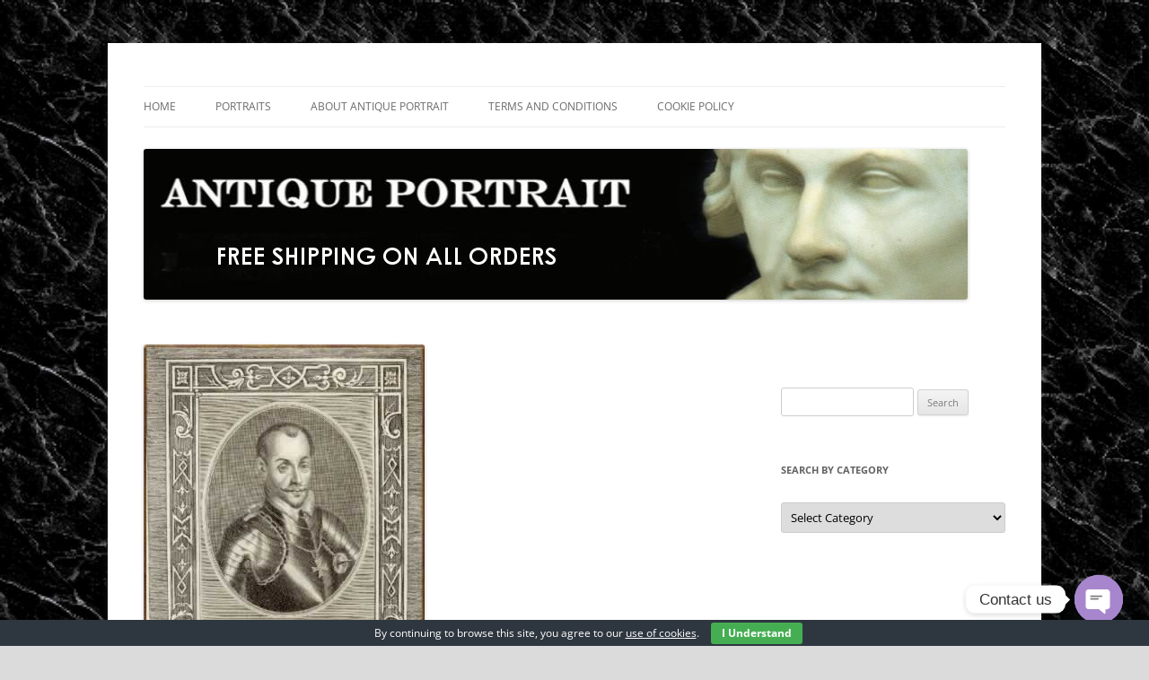

--- FILE ---
content_type: text/html; charset=UTF-8
request_url: https://antiqueportrait.com/ludolph-frey-herr-von-paar-1594-1639-2/
body_size: 16594
content:
<!DOCTYPE html>
<html lang="en-US">
<head>
<meta charset="UTF-8" />
<meta name="viewport" content="width=device-width, initial-scale=1.0" />
<title>Rudolph Freiherr Paar auf Hardtberg und Krottstein 1607-1640 | Antique Portrait</title>
<link rel="profile" href="https://gmpg.org/xfn/11" />
<link rel="pingback" href="https://antiqueportrait.com/wordpress/xmlrpc.php">
<title>Rudolph Freiherr Paar auf Hardtberg und Krottstein 1607-1640 &#8211; Antique Portrait</title>
<meta name='robots' content='max-image-preview:large, max-snippet:-1, max-video-preview:-1' />
<link rel="canonical" href="https://antiqueportrait.com/ludolph-frey-herr-von-paar-1594-1639-2/">
<meta name="description" content="Rudolf von Paar , baron, commander of the Croatian military border Size 18 x 29 cms Price £28.00 Ref:1022">
<meta property="og:title" content="Rudolph Freiherr Paar auf Hardtberg und Krottstein 1607-1640 &#8211; Antique Portrait">
<meta property="og:type" content="article">
<meta property="og:image" content="https://antiqueportrait.com/wordpress/wp-content/uploads/2014/02/1022.jpg">
<meta property="og:image:width" content="313">
<meta property="og:image:height" content="506">
<meta property="og:image:alt" content="1022">
<meta property="og:description" content="Rudolf von Paar , baron, commander of the Croatian military border Size 18 x 29 cms Price £28.00 Ref:1022">
<meta property="og:url" content="https://antiqueportrait.com/ludolph-frey-herr-von-paar-1594-1639-2/">
<meta property="og:locale" content="en_US">
<meta property="og:site_name" content="Antique Portrait">
<meta property="article:published_time" content="2013-10-01T01:00:00+01:00">
<meta property="article:modified_time" content="2024-02-13T10:45:36+00:00">
<meta property="og:updated_time" content="2024-02-13T10:45:36+00:00">
<meta property="article:section" content="Austrian">
<meta property="article:tag" content="Austria">
<meta property="article:tag" content="Holy Roman Empire">
<meta name="twitter:card" content="summary_large_image">
<meta name="twitter:image" content="https://antiqueportrait.com/wordpress/wp-content/uploads/2014/02/1022.jpg">
<link rel="alternate" type="application/rss+xml" title="Antique Portrait &raquo; Feed" href="https://antiqueportrait.com/feed/" />
<link rel="alternate" type="application/rss+xml" title="Antique Portrait &raquo; Comments Feed" href="https://antiqueportrait.com/comments/feed/" />
<link rel="alternate" type="application/rss+xml" title="Antique Portrait &raquo; Rudolph Freiherr Paar auf Hardtberg und Krottstein 1607-1640 Comments Feed" href="https://antiqueportrait.com/ludolph-frey-herr-von-paar-1594-1639-2/feed/" />
<link rel="alternate" title="oEmbed (JSON)" type="application/json+oembed" href="https://antiqueportrait.com/wp-json/oembed/1.0/embed?url=https%3A%2F%2Fantiqueportrait.com%2Fludolph-frey-herr-von-paar-1594-1639-2%2F" />
<link rel="alternate" title="oEmbed (XML)" type="text/xml+oembed" href="https://antiqueportrait.com/wp-json/oembed/1.0/embed?url=https%3A%2F%2Fantiqueportrait.com%2Fludolph-frey-herr-von-paar-1594-1639-2%2F&#038;format=xml" />
<style id='wp-img-auto-sizes-contain-inline-css' type='text/css'>
img:is([sizes=auto i],[sizes^="auto," i]){contain-intrinsic-size:3000px 1500px}
/*# sourceURL=wp-img-auto-sizes-contain-inline-css */
</style>
<style id='wp-emoji-styles-inline-css' type='text/css'>

	img.wp-smiley, img.emoji {
		display: inline !important;
		border: none !important;
		box-shadow: none !important;
		height: 1em !important;
		width: 1em !important;
		margin: 0 0.07em !important;
		vertical-align: -0.1em !important;
		background: none !important;
		padding: 0 !important;
	}
/*# sourceURL=wp-emoji-styles-inline-css */
</style>
<link rel='stylesheet' id='cookie-bar-css-css' href='https://antiqueportrait.com/wordpress/wp-content/plugins/cookie-bar/css/cookie-bar.css?ver=6.9' type='text/css' media='all' />
<link rel='stylesheet' id='wpsc-style-css' href='https://antiqueportrait.com/wordpress/wp-content/plugins/wordpress-simple-paypal-shopping-cart/assets/wpsc-front-end-styles.css?ver=5.2.6' type='text/css' media='all' />
<link rel='stylesheet' id='twentytwelve-fonts-css' href='https://antiqueportrait.com/wordpress/wp-content/themes/twentytwelve/fonts/font-open-sans.css?ver=20230328' type='text/css' media='all' />
<link rel='stylesheet' id='twentytwelve-style-css' href='https://antiqueportrait.com/wordpress/wp-content/themes/twentytwelve/style.css?ver=20251202' type='text/css' media='all' />
<link rel='stylesheet' id='twentytwelve-block-style-css' href='https://antiqueportrait.com/wordpress/wp-content/themes/twentytwelve/css/blocks.css?ver=20251031' type='text/css' media='all' />
<link rel='stylesheet' id='chaty-front-css-css' href='https://antiqueportrait.com/wordpress/wp-content/plugins/chaty/css/chaty-front.min.css?ver=3.5.11757322960' type='text/css' media='all' />
<script type="text/javascript" src="https://antiqueportrait.com/wordpress/wp-includes/js/jquery/jquery.min.js?ver=3.7.1" id="jquery-core-js"></script>
<script type="text/javascript" src="https://antiqueportrait.com/wordpress/wp-includes/js/jquery/jquery-migrate.min.js?ver=3.4.1" id="jquery-migrate-js"></script>
<script type="text/javascript" src="https://antiqueportrait.com/wordpress/wp-content/plugins/cookie-bar/js/cookie-bar.js?ver=1769225110" id="cookie-bar-js-js"></script>
<script type="text/javascript" src="https://antiqueportrait.com/wordpress/wp-content/themes/twentytwelve/js/navigation.js?ver=20250303" id="twentytwelve-navigation-js" defer="defer" data-wp-strategy="defer"></script>
<link rel="https://api.w.org/" href="https://antiqueportrait.com/wp-json/" /><link rel="alternate" title="JSON" type="application/json" href="https://antiqueportrait.com/wp-json/wp/v2/posts/29850" /><link rel="EditURI" type="application/rsd+xml" title="RSD" href="https://antiqueportrait.com/wordpress/xmlrpc.php?rsd" />
<meta name="generator" content="WordPress 6.9" />
<link rel='shortlink' href='https://antiqueportrait.com/?p=29850' />
<meta name="cdp-version" content="1.5.0" />
<!-- WP Simple Shopping Cart plugin v5.2.6 - https://wordpress.org/plugins/wordpress-simple-paypal-shopping-cart/ -->
	<script type="text/javascript">
	function ReadForm (obj1, tst) {
	    // Read the user form
	    var i,j,pos;
	    val_total="";val_combo="";

	    for (i=0; i<obj1.length; i++)
	    {
	        // run entire form
	        obj = obj1.elements[i];           // a form element

	        if (obj.type == "select-one")
	        {   // just selects
	            if (obj.name == "quantity" ||
	                obj.name == "amount") continue;
		        pos = obj.selectedIndex;        // which option selected
		        
		        const selected_option = obj.options[pos];
		        
		        val = selected_option?.value;   // selected value
		        if (selected_option?.getAttribute("data-display-text")){
                    val = selected_option?.getAttribute("data-display-text");
                }
		        
		        val_combo = val_combo + " (" + val + ")";
	        }
	    }
		// Now summarize everything we have processed above
		val_total = obj1.product_tmp.value + val_combo;
		obj1.wspsc_product.value = val_total;
	}
	</script>
    	<style type="text/css" id="twentytwelve-header-css">
		.site-title,
	.site-description {
		position: absolute;
		clip-path: inset(50%);
	}
			</style>
	<style type="text/css" id="custom-background-css">
body.custom-background { background-color: #dbdbdb; background-image: url("https://antiqueportrait.com/wordpress/wp-content/uploads/2013/12/black2.jpg"); background-position: center top; background-size: auto; background-repeat: repeat; background-attachment: scroll; }
</style>
	<link rel="icon" href="https://antiqueportrait.com/wordpress/wp-content/uploads/2026/01/cropped-Image333-32x32.jpg" sizes="32x32" />
<link rel="icon" href="https://antiqueportrait.com/wordpress/wp-content/uploads/2026/01/cropped-Image333-192x192.jpg" sizes="192x192" />
<link rel="apple-touch-icon" href="https://antiqueportrait.com/wordpress/wp-content/uploads/2026/01/cropped-Image333-180x180.jpg" />
<meta name="msapplication-TileImage" content="https://antiqueportrait.com/wordpress/wp-content/uploads/2026/01/cropped-Image333-270x270.jpg" />
<link rel='stylesheet' id='pgntn_stylesheet-css' href='https://antiqueportrait.com/wordpress/wp-content/plugins/pagination/css/nav-style.css?ver=1.2.7' type='text/css' media='all' />
</head>

<body class="wp-singular post-template-default single single-post postid-29850 single-format-standard custom-background wp-embed-responsive wp-theme-twentytwelve custom-font-enabled single-author">
<div id="page" class="hfeed site">
	<a class="screen-reader-text skip-link" href="#content">Skip to content</a>
	<header id="masthead" class="site-header">
		<hgroup>
							<h1 class="site-title"><a href="https://antiqueportrait.com/" rel="home" >Antique Portrait</a></h1>
								<h2 class="site-description">Fine Portrait Engravings</h2>
					</hgroup>

		<nav id="site-navigation" class="main-navigation">
			<button class="menu-toggle">Menu</button>
			<div class="menu-menu-1-container"><ul id="menu-menu-1" class="nav-menu"><li id="menu-item-34196" class="menu-item menu-item-type-post_type menu-item-object-page menu-item-34196"><a href="https://antiqueportrait.com/home-02/">Home</a></li>
<li id="menu-item-41394" class="menu-item menu-item-type-taxonomy menu-item-object-category current-post-ancestor current-menu-parent current-post-parent menu-item-41394"><a href="https://antiqueportrait.com/category/austrian/">Portraits</a></li>
<li id="menu-item-34197" class="menu-item menu-item-type-post_type menu-item-object-page menu-item-34197"><a href="https://antiqueportrait.com/about-antique-portrait/">About Antique Portrait</a></li>
<li id="menu-item-34200" class="menu-item menu-item-type-post_type menu-item-object-page menu-item-34200"><a href="https://antiqueportrait.com/terms-and-conditions/">Terms and Conditions</a></li>
<li id="menu-item-35688" class="menu-item menu-item-type-post_type menu-item-object-page menu-item-35688"><a href="https://antiqueportrait.com/cookie-policy/">Cookie Policy</a></li>
</ul></div>		</nav><!-- #site-navigation -->

				<a href="https://antiqueportrait.com/"  rel="home"><img src="https://antiqueportrait.com/wordpress/wp-content/uploads/2025/02/banner.jpg" width="918" height="168" alt="Antique Portrait" class="header-image" srcset="https://antiqueportrait.com/wordpress/wp-content/uploads/2025/02/banner.jpg 918w, https://antiqueportrait.com/wordpress/wp-content/uploads/2025/02/banner-300x55.jpg 300w, https://antiqueportrait.com/wordpress/wp-content/uploads/2025/02/banner-768x141.jpg 768w, https://antiqueportrait.com/wordpress/wp-content/uploads/2025/02/banner-624x114.jpg 624w" sizes="(max-width: 918px) 100vw, 918px" decoding="async" fetchpriority="high" /></a>
			</header><!-- #masthead -->

	<div id="main" class="wrapper">

	<div id="primary" class="site-content">
		<div id="content" role="main">

			
				
	<article id="post-29850" class="post-29850 post type-post status-publish format-standard has-post-thumbnail hentry category-austrian category-house-of-hapsburg tag-austria tag-holy-roman-empire">
				<header class="entry-header">
			<img width="313" height="506" src="https://antiqueportrait.com/wordpress/wp-content/uploads/2014/02/1022.jpg" class="attachment-post-thumbnail size-post-thumbnail wp-post-image" alt="1022" decoding="async" srcset="https://antiqueportrait.com/wordpress/wp-content/uploads/2014/02/1022.jpg 313w, https://antiqueportrait.com/wordpress/wp-content/uploads/2014/02/1022-185x300.jpg 185w" sizes="(max-width: 313px) 100vw, 313px" />
						<h1 class="entry-title">Rudolph Freiherr Paar auf Hardtberg und Krottstein 1607-1640</h1>
								</header><!-- .entry-header -->

				<div class="entry-content">
			<p>Rudolf von Paar , baron, commander of the Croatian military border<br />
Size 18 x 29 cms<br />
Price £28.00 <div class="wpsc_product"><div class="wp_cart_button_wrapper"><form method="post" class="wp-cart-button-form" action="" style="display:inline" onsubmit="return ReadForm(this, true);" ><input type="hidden" id="_wpnonce" name="_wpnonce" value="4ca846ac43" /><input type="hidden" name="_wp_http_referer" value="/ludolph-frey-herr-von-paar-1594-1639-2/" /><input type="image" src="https://antiqueportrait.com/ebay/2017/cart-icon.png" class="wp_cart_button" alt="Add to Cart"/><input type="hidden" name="wspsc_product" value="1022 Ludolph Frey Herr von Paar 1594-1639" /><input type="hidden" name="price" value="28.00" /><input type="hidden" name="shipping" value="0.001" /><input type="hidden" name="addcart" value="1" /><input type="hidden" name="cartLink" value="https://antiqueportrait.com/ludolph-frey-herr-von-paar-1594-1639-2" /><input type="hidden" name="product_tmp" value="1022 Ludolph Frey Herr von Paar 1594-1639" /><input type="hidden" name="product_tmp_two" value="1022 Ludolph Frey Herr von Paar 1594-1639" /><input type="hidden" name="item_number" value="" /><div class="wpsc_add_cart_response_div"></div></form></div></div></p>
<p>Ref:1022</p>
					</div><!-- .entry-content -->
		
		<footer class="entry-meta">
			This entry was posted in <a href="https://antiqueportrait.com/category/austrian/" rel="category tag">Austrian</a>, <a href="https://antiqueportrait.com/category/house-of-hapsburg/" rel="category tag">Habsburg</a> and tagged <a href="https://antiqueportrait.com/tag/austria/" rel="tag">Austria</a>, <a href="https://antiqueportrait.com/tag/holy-roman-empire/" rel="tag">Holy Roman Empire</a> on <a href="https://antiqueportrait.com/ludolph-frey-herr-von-paar-1594-1639-2/" title="12:00 am" rel="bookmark"><time class="entry-date" datetime="2013-10-01T00:00:00+01:00">October 1, 2013</time></a><span class="by-author"> by <span class="author vcard"><a class="url fn n" href="https://antiqueportrait.com/author/anelson/" title="View all posts by anelson" rel="author">anelson</a></span></span>.								</footer><!-- .entry-meta -->
	</article><!-- #post -->

				<nav class="nav-single">
					<h3 class="assistive-text">Post navigation</h3>
					<span class="nav-previous"><a href="https://antiqueportrait.com/hainrich-duke-of-lorriane-3/" rel="prev"><span class="meta-nav">&larr;</span> Henry II, Duke of Lorraine 1563-1624</a></span>
					<span class="nav-next"><a href="https://antiqueportrait.com/barbara-of-austria-herzogin-von-ferrara-1539-1572-3/" rel="next">Archduchess Barbara of Austria  consort of Ferrara 1539-1572 <span class="meta-nav">&rarr;</span></a></span>
				</nav><!-- .nav-single -->

				
<div id="comments" class="comments-area">

	
	
	
</div><!-- #comments .comments-area -->

			
		</div><!-- #content -->
	</div><!-- #primary -->


			<div id="secondary" class="widget-area" role="complementary">
			<aside id="block-2" class="widget widget_block"><div class="wpsc_shopping_cart_container"></div> </aside><aside id="search-2" class="widget widget_search"><form role="search" method="get" id="searchform" class="searchform" action="https://antiqueportrait.com/">
				<div>
					<label class="screen-reader-text" for="s">Search for:</label>
					<input type="text" value="" name="s" id="s" />
					<input type="submit" id="searchsubmit" value="Search" />
				</div>
			</form></aside><aside id="categories-4" class="widget widget_categories"><h3 class="widget-title">Search by Category</h3><form action="https://antiqueportrait.com" method="get"><label class="screen-reader-text" for="cat">Search by Category</label><select  name='cat' id='cat' class='postform'>
	<option value='-1'>Select Category</option>
	<option class="level-0" value="625">A. van Hulle</option>
	<option class="level-0" value="30">A.Bloem</option>
	<option class="level-0" value="392">A.Blouem</option>
	<option class="level-0" value="110">A.Bluoem</option>
	<option class="level-0" value="320">A.Devis jnr</option>
	<option class="level-0" value="43">A.Dulilloin</option>
	<option class="level-0" value="421">A.E.Berholot</option>
	<option class="level-0" value="628">A.Ehrenreich after W.Weyde</option>
	<option class="level-0" value="164">A.Graff</option>
	<option class="level-0" value="515">A.Melaer</option>
	<option class="level-0" value="378">A.P.Rachmel</option>
	<option class="level-0" value="293">A.Pond</option>
	<option class="level-0" value="641">A.Romanet</option>
	<option class="level-0" value="536">A.Schule</option>
	<option class="level-0" value="58">A.Viviani</option>
	<option class="level-0" value="623">A.Weger</option>
	<option class="level-0" value="586">A.Weger.Leipzig</option>
	<option class="level-0" value="487">A.Wegler</option>
	<option class="level-0" value="155">A.Zschokke</option>
	<option class="level-0" value="787">Actor</option>
	<option class="level-0" value="763">Actress</option>
	<option class="level-0" value="354">Adel Jarry de Mancy</option>
	<option class="level-0" value="52">Adele J.de Mancy</option>
	<option class="level-0" value="359">Adele Jarry de Mancy</option>
	<option class="level-0" value="351">Adle J.de Mance</option>
	<option class="level-0" value="141">Alberti</option>
	<option class="level-0" value="233">Alboth</option>
	<option class="level-0" value="665">American</option>
	<option class="level-0" value="368">Andr Bingus</option>
	<option class="level-0" value="655">Andreas Fridrich</option>
	<option class="level-0" value="431">Antionus Hikel</option>
	<option class="level-0" value="673">Antiquary</option>
	<option class="level-0" value="68">Antoni Mengs</option>
	<option class="level-0" value="512">Arhem</option>
	<option class="level-0" value="332">Arnling</option>
	<option class="level-0" value="761">Artist</option>
	<option class="level-0" value="571">Aubert</option>
	<option class="level-0" value="134">Auloe</option>
	<option class="level-0" value="18">Austria</option>
	<option class="level-0" value="8">Austrian</option>
	<option class="level-0" value="670">Author/Poet</option>
	<option class="level-0" value="96">B.Moncornet</option>
	<option class="level-0" value="466">B.Picart</option>
	<option class="level-0" value="316">Baisch</option>
	<option class="level-0" value="409">Baltazar Moncornet</option>
	<option class="level-0" value="587">Balthazar Moncornet 1630-1670</option>
	<option class="level-0" value="608">Balthazar Moncornet 1630-70</option>
	<option class="level-0" value="784">Banker</option>
	<option class="level-0" value="558">Batechon</option>
	<option class="level-0" value="319">Bates</option>
	<option class="level-0" value="129">Bavaria</option>
	<option class="level-0" value="585">Beck</option>
	<option class="level-0" value="760">Belarus</option>
	<option class="level-0" value="570">Belgium</option>
	<option class="level-0" value="229">Benedict</option>
	<option class="level-0" value="266">Benoist</option>
	<option class="level-0" value="104">Bernigeroth</option>
	<option class="level-0" value="632">Bernigeroth after vaillant</option>
	<option class="level-0" value="287">Bertonnier</option>
	<option class="level-0" value="285">Blanchard</option>
	<option class="level-0" value="721">Bohemia</option>
	<option class="level-0" value="228">Boilly</option>
	<option class="level-0" value="157">Bollinger</option>
	<option class="level-0" value="202">Bolt</option>
	<option class="level-0" value="577">Bonacina</option>
	<option class="level-0" value="521">Boner</option>
	<option class="level-0" value="335">Bonnefond</option>
	<option class="level-0" value="654">Borcking</option>
	<option class="level-0" value="350">Boulanger</option>
	<option class="level-0" value="51">Bouoier</option>
	<option class="level-0" value="777">Bourbon</option>
	<option class="level-0" value="468">Bouvier</option>
	<option class="level-0" value="245">British</option>
	<option class="level-0" value="525">Bruggen</option>
	<option class="level-0" value="382">Bruhl</option>
	<option class="level-0" value="14">Brunswick</option>
	<option class="level-0" value="85">Buchhorn</option>
	<option class="level-0" value="767">Bulgaria</option>
	<option class="level-0" value="408">Bursh</option>
	<option class="level-0" value="162">Bury</option>
	<option class="level-0" value="59">Busch</option>
	<option class="level-0" value="649">C. Mayer</option>
	<option class="level-0" value="637">C.Barth</option>
	<option class="level-0" value="458">C.Danck</option>
	<option class="level-0" value="564">C.Dufles</option>
	<option class="level-0" value="252">C.Goodman</option>
	<option class="level-0" value="244">C.H.Kniep</option>
	<option class="level-0" value="115">C.Klotz</option>
	<option class="level-0" value="77">C.Kollonitsch</option>
	<option class="level-0" value="40">C.Kotterba</option>
	<option class="level-0" value="213">C.L.Rudelbach</option>
	<option class="level-0" value="543">C.N.Cochin</option>
	<option class="level-0" value="219">C.Schule</option>
	<option class="level-0" value="152">C.Vinazer</option>
	<option class="level-0" value="370">C.W.Bock</option>
	<option class="level-0" value="218">Canova</option>
	<option class="level-0" value="56">Carl Mayer</option>
	<option class="level-0" value="42">Carl Meyer</option>
	<option class="level-0" value="438">Cathelin</option>
	<option class="level-0" value="90">Cecchi</option>
	<option class="level-0" value="560">Cesare Laurentio</option>
	<option class="level-0" value="340">Ch. Bowier</option>
	<option class="level-0" value="774">Chalon</option>
	<option class="level-0" value="71">Christop Amberger</option>
	<option class="level-0" value="352">Clara Nargeol</option>
	<option class="level-0" value="201">Clere</option>
	<option class="level-0" value="671">Clergy</option>
	<option class="level-0" value="446">Colson</option>
	<option class="level-0" value="674">Composer</option>
	<option class="level-0" value="433">Cornelius Nicolas Schurtz</option>
	<option class="level-0" value="425">Crediz</option>
	<option class="level-0" value="770">Crimean</option>
	<option class="level-0" value="703">Croatia</option>
	<option class="level-0" value="692">Crozier</option>
	<option class="level-0" value="600">czechoslovakia</option>
	<option class="level-0" value="227">D. Giovanni Ciber</option>
	<option class="level-0" value="590">D.Beyel</option>
	<option class="level-0" value="106">D.Klein</option>
	<option class="level-0" value="538">D.Koch</option>
	<option class="level-0" value="47">D.Kunst-Verlag</option>
	<option class="level-0" value="149">D.M.B</option>
	<option class="level-0" value="289">Danish</option>
	<option class="level-0" value="31">de Delpech</option>
	<option class="level-0" value="439">De la Tour</option>
	<option class="level-0" value="116">De Larmessin</option>
	<option class="level-0" value="437">De Lorraine</option>
	<option class="level-0" value="414">de.Clere</option>
	<option class="level-0" value="794">Dean</option>
	<option class="level-0" value="488">Delannoy</option>
	<option class="level-0" value="128">Delpech</option>
	<option class="level-0" value="124">Delpeek</option>
	<option class="level-0" value="137">Delsenbach</option>
	<option class="level-0" value="485">Denmark</option>
	<option class="level-0" value="464">Deonart</option>
	<option class="level-0" value="341">Dequevauifler</option>
	<option class="level-0" value="353">Dequevauviller</option>
	<option class="level-0" value="337">Dequevawller</option>
	<option class="level-0" value="346">Dequevillier</option>
	<option class="level-0" value="273">DeWilde</option>
	<option class="level-0" value="107">Dischlor</option>
	<option class="level-0" value="588">Dittmarsch. Stuttgart</option>
	<option class="level-0" value="154">Donat</option>
	<option class="level-0" value="46">Drolling</option>
	<option class="level-0" value="449">Du Roncerai</option>
	<option class="level-0" value="444">Duplessis</option>
	<option class="level-0" value="112">Durello</option>
	<option class="level-0" value="36">Durupt</option>
	<option class="level-0" value="22">Dutch</option>
	<option class="level-0" value="237">Duval</option>
	<option class="level-0" value="210">E.A.Howind</option>
	<option class="level-0" value="312">E.Bird</option>
	<option class="level-0" value="358">E.Conquey</option>
	<option class="level-0" value="338">E.Conquy</option>
	<option class="level-0" value="35">E.Corquy</option>
	<option class="level-0" value="454">E.Desmaisom</option>
	<option class="level-0" value="214">E.Desrochers</option>
	<option class="level-0" value="127">E.Hainzelman</option>
	<option class="level-0" value="516">E.Holt</option>
	<option class="level-0" value="529">E.Scriven</option>
	<option class="level-0" value="95">E.Widmann</option>
	<option class="level-0" value="158">E.Wiideman</option>
	<option class="level-0" value="706">Ecclesiastical</option>
	<option class="level-0" value="531">Ed.Schuler</option>
	<option class="level-0" value="465">Eggelhoff</option>
	<option class="level-0" value="579">Ehrenreich</option>
	<option class="level-0" value="366">Eisenmenger</option>
	<option class="level-0" value="630">Elisabeth G. Berhan</option>
	<option class="level-0" value="41">Engleheart</option>
	<option class="level-0" value="74">English</option>
	<option class="level-0" value="33">Erichuber</option>
	<option class="level-0" value="243">F. Mehlsc</option>
	<option class="level-0" value="185">F.Bonneville</option>
	<option class="level-0" value="83">F.C.Wortman</option>
	<option class="level-0" value="207">F.John</option>
	<option class="level-0" value="601">F.Kaliwoda after L.T.Neumann</option>
	<option class="level-0" value="63">F.Linder</option>
	<option class="level-0" value="416">F.Lippoldt</option>
	<option class="level-0" value="598">F.Pilsen</option>
	<option class="level-0" value="532">F.Rehberg</option>
	<option class="level-0" value="291">F.Wagner</option>
	<option class="level-0" value="275">F.Weber</option>
	<option class="level-0" value="563">Felice Luliani</option>
	<option class="level-0" value="479">Fendi</option>
	<option class="level-0" value="271">Ferdinand</option>
	<option class="level-0" value="618">Fietta</option>
	<option class="level-0" value="508">Fleischberger</option>
	<option class="level-0" value="286">Fontaine</option>
	<option class="level-0" value="69">Fournier</option>
	<option class="level-0" value="356">Francois</option>
	<option class="level-0" value="441">Fredou</option>
	<option class="level-0" value="21">French</option>
	<option class="level-0" value="559">Fresne</option>
	<option class="level-0" value="611">Frisch</option>
	<option class="level-0" value="102">G.Bouttats</option>
	<option class="level-0" value="295">G.Harlow</option>
	<option class="level-0" value="436">G.I.Ostertag</option>
	<option class="level-0" value="173">G.Kneller</option>
	<option class="level-0" value="54">G.Wolf</option>
	<option class="level-0" value="258">G.Zumpe</option>
	<option class="level-0" value="653">Gaspar Massi</option>
	<option class="level-0" value="70">Geille</option>
	<option class="level-0" value="578">Geitte</option>
	<option class="level-0" value="535">Geoffroy</option>
	<option class="level-0" value="49">Gerard</option>
	<option class="level-0" value="9">German</option>
	<option class="level-0" value="567">Germany</option>
	<option class="level-0" value="791">Geyser</option>
	<option class="level-0" value="662">Gievedon</option>
	<option class="level-0" value="533">Girodet-Trioson</option>
	<option class="level-0" value="184">Glafsbach</option>
	<option class="level-0" value="123">Gober</option>
	<option class="level-0" value="156">Gottshinck</option>
	<option class="level-0" value="357">Goula</option>
	<option class="level-0" value="347">Goutiere</option>
	<option class="level-0" value="511">Goutierre</option>
	<option class="level-0" value="159">Gozzini</option>
	<option class="level-0" value="675">Greek</option>
	<option class="level-0" value="523">Gustav Metzeroth</option>
	<option class="level-0" value="331">H. Wright Smith</option>
	<option class="level-0" value="29">H.Garnier</option>
	<option class="level-0" value="667">H.Holbein</option>
	<option class="level-0" value="126">H.J.Tyrolf</option>
	<option class="level-0" value="373">H.M</option>
	<option class="level-0" value="522">H.Pinhas</option>
	<option class="level-0" value="420">H.Rigaut</option>
	<option class="level-0" value="424">H.S</option>
	<option class="level-0" value="57">H.Schmidt</option>
	<option class="level-0" value="469">Haas</option>
	<option class="level-0" value="3">Habsburg</option>
	<option class="level-0" value="168">Habsburg</option>
	<option class="level-0" value="4">Habsburg-Lorraine</option>
	<option class="level-0" value="10">Habsburg-Lorraine 1765-90</option>
	<option class="level-0" value="524">Hagner</option>
	<option class="level-0" value="297">Hall</option>
	<option class="level-0" value="13">Hanovarian</option>
	<option class="level-0" value="274">Hanover</option>
	<option class="level-0" value="11">Hapsburg dynasty</option>
	<option class="level-0" value="326">Harding</option>
	<option class="level-0" value="513">Hardiviller</option>
	<option class="level-0" value="172">Harreoun</option>
	<option class="level-0" value="99">Harrewyn</option>
	<option class="level-0" value="45">Hefelwander</option>
	<option class="level-0" value="507">Heidelof</option>
	<option class="level-0" value="217">Heimich Vllrich</option>
	<option class="level-0" value="150">Helkenauer</option>
	<option class="level-0" value="599">Herdagen van Culm</option>
	<option class="level-0" value="223">Hess</option>
	<option class="level-0" value="75">Heumann</option>
	<option class="level-0" value="429">Hincent</option>
	<option class="level-0" value="546">Hofelich</option>
	<option class="level-0" value="336">Hoffmann</option>
	<option class="level-0" value="417">Hofmann</option>
	<option class="level-0" value="268">Holbein</option>
	<option class="level-0" value="120">Holtzmann</option>
	<option class="level-0" value="676">Holy Roman Empire</option>
	<option class="level-0" value="170">Honnig</option>
	<option class="level-0" value="669">Houbraken</option>
	<option class="level-0" value="324">Hudson</option>
	<option class="level-0" value="385">Hungarian</option>
	<option class="level-0" value="17">Hungary</option>
	<option class="level-0" value="279">Hurlstone</option>
	<option class="level-0" value="64">I.Bosch</option>
	<option class="level-0" value="144">I.C.G.F</option>
	<option class="level-0" value="209">I.G. Facius</option>
	<option class="level-0" value="503">I.Link</option>
	<option class="level-0" value="489">I.M.Lerch</option>
	<option class="level-0" value="759">Ingouf</option>
	<option class="level-0" value="282">Irish</option>
	<option class="level-0" value="269">Isaac Whood</option>
	<option class="level-0" value="50">Isabey</option>
	<option class="level-0" value="15">Italian</option>
	<option class="level-0" value="19">Italy</option>
	<option class="level-0" value="242">J. Sielbmar</option>
	<option class="level-0" value="428">J.A</option>
	<option class="level-0" value="121">J.A.Kappeller</option>
	<option class="level-0" value="147">J.B.Bruhl</option>
	<option class="level-0" value="60">J.B.Champagne</option>
	<option class="level-0" value="62">J.B.Hoefsel</option>
	<option class="level-0" value="254">J.Bacon(statuary)</option>
	<option class="level-0" value="200">J.Balzer</option>
	<option class="level-0" value="613">J.Bell British Library Strand Jan 12 1787</option>
	<option class="level-0" value="506">J.Blaschke</option>
	<option class="level-0" value="34">J.Boilby</option>
	<option class="level-0" value="23">J.E.Nilson</option>
	<option class="level-0" value="88">J.F.Bolt</option>
	<option class="level-0" value="541">J.F.Selamidt</option>
	<option class="level-0" value="212">J.F.Stein</option>
	<option class="level-0" value="278">J.Jackson</option>
	<option class="level-0" value="484">J.L</option>
	<option class="level-0" value="65">J.M.</option>
	<option class="level-0" value="61">J.M.B.</option>
	<option class="level-0" value="73">J.Meitens</option>
	<option class="level-0" value="380">J.P</option>
	<option class="level-0" value="610">J.Schott. Vienna</option>
	<option class="level-0" value="255">J.Thomson</option>
	<option class="level-0" value="330">J.Thurston</option>
	<option class="level-0" value="344">J.W. des Hauvents</option>
	<option class="level-0" value="793">Jackson</option>
	<option class="level-0" value="67">Jacob Adam</option>
	<option class="level-0" value="540">Jacob Sandrart</option>
	<option class="level-0" value="457">Jo.Bercking</option>
	<option class="level-0" value="66">Joh.Steiner</option>
	<option class="level-0" value="574">Johan Andreas Theloth</option>
	<option class="level-0" value="786">Johnson</option>
	<option class="level-0" value="91">Jos Eder</option>
	<option class="level-0" value="412">Joseph Lunghus</option>
	<option class="level-0" value="246">Joshua Reynolds</option>
	<option class="level-0" value="480">Julien</option>
	<option class="level-0" value="472">Julio Alvarez</option>
	<option class="level-0" value="371">K.K</option>
	<option class="level-0" value="220">Kaergling</option>
	<option class="level-0" value="604">Kaliwoda after L.T.Neumann. Wien</option>
	<option class="level-0" value="364">Katzler</option>
	<option class="level-0" value="581">Kelly. NYC</option>
	<option class="level-0" value="643">Kilian</option>
	<option class="level-0" value="167">Klime</option>
	<option class="level-0" value="398">Knaba</option>
	<option class="level-0" value="256">Kneller</option>
	<option class="level-0" value="374">Kohl</option>
	<option class="level-0" value="211">Kracker</option>
	<option class="level-0" value="430">Kraffl</option>
	<option class="level-0" value="236">Krepp</option>
	<option class="level-0" value="87">Kreutzinger</option>
	<option class="level-0" value="520">Kriehuber</option>
	<option class="level-0" value="151">Krugner</option>
	<option class="level-0" value="55">Kuhner</option>
	<option class="level-0" value="561">L.Bosch</option>
	<option class="level-0" value="261">L.Buchhorn</option>
	<option class="level-0" value="161">L.Sebbers</option>
	<option class="level-0" value="369">Langlois</option>
	<option class="level-0" value="545">Lanzedeelli</option>
	<option class="level-0" value="402">Laree</option>
	<option class="level-0" value="527">Laurens</option>
	<option class="level-0" value="264">Lawrence</option>
	<option class="level-0" value="32">Le Febure</option>
	<option class="level-0" value="642">Le Vasseur</option>
	<option class="level-0" value="552">Leeuw</option>
	<option class="level-0" value="451">Lemperiur</option>
	<option class="level-0" value="621">Leonard</option>
	<option class="level-0" value="81">Leonardo</option>
	<option class="level-0" value="635">Lerch</option>
	<option class="level-0" value="39">Letuaire de Toulon</option>
	<option class="level-0" value="445">Leveque</option>
	<option class="level-0" value="728">Liechtenstein</option>
	<option class="level-0" value="153">Linger</option>
	<option class="level-0" value="517">Loraine</option>
	<option class="level-0" value="12">Lorraine</option>
	<option class="level-0" value="551">Louis David</option>
	<option class="level-0" value="562">Ludwig Rosenthal</option>
	<option class="level-0" value="25">Luxemburg</option>
	<option class="level-0" value="117">M.Aubert</option>
	<option class="level-0" value="148">M.B.</option>
	<option class="level-0" value="160">M.Dahl</option>
	<option class="level-0" value="470">M.J</option>
	<option class="level-0" value="459">M.Pool</option>
	<option class="level-0" value="591">M.V.Sommer</option>
	<option class="level-0" value="377">M.V.Sommeren</option>
	<option class="level-0" value="664">Mallini after de la Tour</option>
	<option class="level-0" value="634">Manfeld</option>
	<option class="level-0" value="84">Mansfeld</option>
	<option class="level-0" value="322">Mansfield</option>
	<option class="level-0" value="238">Marian</option>
	<option class="level-0" value="539">Martin Friedrich Bernigeroth 1737-1801</option>
	<option class="level-0" value="650">Massne</option>
	<option class="level-0" value="788">Mathaus Merian</option>
	<option class="level-0" value="205">Matthi van Sommern</option>
	<option class="level-0" value="204">Matthi van Sommeven</option>
	<option class="level-0" value="182">Matthias van Sommern</option>
	<option class="level-0" value="660">Maur Lang</option>
	<option class="level-0" value="481">Maurir</option>
	<option class="level-0" value="401">Mawir</option>
	<option class="level-0" value="497">Mayer</option>
	<option class="level-0" value="677">Medals</option>
	<option class="level-0" value="757">Medici</option>
	<option class="level-0" value="672">Medicine</option>
	<option class="level-0" value="553">Mentzel</option>
	<option class="level-0" value="639">Mexican</option>
	<option class="level-0" value="530">Meyer</option>
	<option class="level-0" value="411">Meysens</option>
	<option class="level-0" value="391">Meyssen</option>
	<option class="level-0" value="108">Meyssens</option>
	<option class="level-0" value="450">Miger</option>
	<option class="level-0" value="686">Military</option>
	<option class="level-0" value="510">Mirabel</option>
	<option class="level-0" value="509">Miumie</option>
	<option class="level-0" value="97">Moncornet</option>
	<option class="level-0" value="442">Monnct</option>
	<option class="level-0" value="440">Monnet</option>
	<option class="level-0" value="548">Morgens</option>
	<option class="level-0" value="280">Morton</option>
	<option class="level-0" value="89">Muller</option>
	<option class="level-0" value="199">N.Hautt</option>
	<option class="level-0" value="192">N.L&#8217;avmeffin</option>
	<option class="level-0" value="183">N.Le Cleve</option>
	<option class="level-0" value="473">N.Maurin</option>
	<option class="level-0" value="360">N.Rigaud</option>
	<option class="level-0" value="367">NagArtist/Engraver:</option>
	<option class="level-0" value="339">Nargeol</option>
	<option class="level-0" value="668">Naval</option>
	<option class="level-0" value="556">Nicolas de Larmessin</option>
	<option class="level-0" value="423">Nilson</option>
	<option class="level-0" value="37">Nordheim</option>
	<option class="level-0" value="751">Norway</option>
	<option class="level-0" value="216">Nunzer</option>
	<option class="level-0" value="698">Opera</option>
	<option class="level-0" value="383">Otto</option>
	<option class="level-0" value="188">P. Aubrey</option>
	<option class="level-0" value="80">P.Aubry</option>
	<option class="level-0" value="584">P.C.Geisler</option>
	<option class="level-0" value="413">P.D.</option>
	<option class="level-0" value="113">P.de Jode</option>
	<option class="level-0" value="239">P.Haels</option>
	<option class="level-0" value="666">P.Lely</option>
	<option class="level-0" value="119">P.Schends</option>
	<option class="level-0" value="426">Passaeus</option>
	<option class="level-0" value="16">Peter Aubry</option>
	<option class="level-0" value="617">Petreir</option>
	<option class="level-0" value="186">Piale</option>
	<option class="level-0" value="702">Picart</option>
	<option class="level-0" value="557">Pichler</option>
	<option class="level-0" value="663">Pierre Maleuvre 1740-1803 after Louis Vigee</option>
	<option class="level-0" value="343">Pigeol</option>
	<option class="level-0" value="345">Pigeot</option>
	<option class="level-0" value="303">Pobuda</option>
	<option class="level-0" value="744">Poet</option>
	<option class="level-0" value="724">Poland</option>
	<option class="level-0" value="5">Polish</option>
	<option class="level-0" value="306">Ponicke</option>
	<option class="level-0" value="309">Pope</option>
	<option class="level-0" value="180">Portmann</option>
	<option class="level-0" value="477">Portugal</option>
	<option class="level-0" value="101">Portuguese</option>
	<option class="level-0" value="292">Posselwhite</option>
	<option class="level-0" value="281">Poubus</option>
	<option class="level-0" value="118">Priuilegio</option>
	<option class="level-0" value="323">Proud</option>
	<option class="level-0" value="727">Prussia</option>
	<option class="level-0" value="592">R. Gaillard c.1719-1790</option>
	<option class="level-0" value="48">R.Barfus</option>
	<option class="level-0" value="314">R.Bowyer</option>
	<option class="level-0" value="310">R.Cooper</option>
	<option class="level-0" value="443">R.Tourniere</option>
	<option class="level-0" value="300">Raeburn</option>
	<option class="level-0" value="537">Rauch</option>
	<option class="level-0" value="582">Rein A.V.</option>
	<option class="level-0" value="283">Renolds</option>
	<option class="level-0" value="447">Restout</option>
	<option class="level-0" value="250">Reynolds?</option>
	<option class="level-0" value="299">Richler</option>
	<option class="level-0" value="349">Richomme</option>
	<option class="level-0" value="260">Ridley</option>
	<option class="level-0" value="257">Rosmaesler</option>
	<option class="level-0" value="226">Rosmaesler Junior</option>
	<option class="level-0" value="528">Rosmasler</option>
	<option class="level-0" value="145">Rosmaster</option>
	<option class="level-0" value="361">Rossler</option>
	<option class="level-0" value="263">Rubens</option>
	<option class="level-0" value="333">Russian</option>
	<option class="level-0" value="376">S</option>
	<option class="level-0" value="133">S.Halle</option>
	<option class="level-0" value="78">Samuel Gzetter</option>
	<option class="level-0" value="103">Sandrart</option>
	<option class="level-0" value="381">Sanlerre</option>
	<option class="level-0" value="712">Savoy</option>
	<option class="level-0" value="181">Schmidt</option>
	<option class="level-0" value="193">Schollenberger</option>
	<option class="level-0" value="697">Schule</option>
	<option class="level-0" value="79">Schuler</option>
	<option class="level-0" value="362">Schulin</option>
	<option class="level-0" value="644">Schultheiss</option>
	<option class="level-0" value="748">Science</option>
	<option class="level-0" value="76">Scoles</option>
	<option class="level-0" value="792">Scotland</option>
	<option class="level-0" value="249">Scottish</option>
	<option class="level-0" value="742">Serbia</option>
	<option class="level-0" value="198">Sichem</option>
	<option class="level-0" value="142">Simo</option>
	<option class="level-0" value="768">Slovenia</option>
	<option class="level-0" value="708">Söckler</option>
	<option class="level-0" value="612">Spain</option>
	<option class="level-0" value="471">Spain/Mexico</option>
	<option class="level-0" value="20">Spanish</option>
	<option class="level-0" value="28">Stadlem</option>
	<option class="level-0" value="365">Stadler</option>
	<option class="level-0" value="647">STAHLSTICH</option>
	<option class="level-0" value="483">Stahlstich v Barth</option>
	<option class="level-0" value="595">Stahlstich v Carl Mayer</option>
	<option class="level-0" value="363">Stahlstich v. Schaetzig</option>
	<option class="level-0" value="400">Stieler</option>
	<option class="level-0" value="388">Stober</option>
	<option class="level-0" value="27">Stuarts</option>
	<option class="level-0" value="221">Stunder</option>
	<option class="level-0" value="572">Sweden</option>
	<option class="level-0" value="399">Swedish</option>
	<option class="level-0" value="696">Swiss</option>
	<option class="level-0" value="146">Syfang</option>
	<option class="level-0" value="6">Sysang</option>
	<option class="level-0" value="375">Szechenyi</option>
	<option class="level-0" value="253">T.Cook</option>
	<option class="level-0" value="311">T.Kitchin</option>
	<option class="level-0" value="501">Thiboult</option>
	<option class="level-0" value="387">Thomas Klims</option>
	<option class="level-0" value="82">Ticianus</option>
	<option class="level-0" value="44">Tigeot</option>
	<option class="level-0" value="526">Titen</option>
	<option class="level-0" value="288">Toller</option>
	<option class="level-0" value="498">Tr.Kuhner</option>
	<option class="level-0" value="714">Transylvania</option>
	<option class="level-0" value="26">Tudor</option>
	<option class="level-0" value="94">Turkish</option>
	<option class="level-0" value="749">Ukraine</option>
	<option class="level-0" value="131">Ulica Miodowa</option>
	<option class="level-0" value="568">Ulrich</option>
	<option class="level-0" value="1">Uncategorized</option>
	<option class="level-0" value="773">Vaillant</option>
	<option class="level-0" value="379">Van Achen</option>
	<option class="level-0" value="100">Van Dyck</option>
	<option class="level-0" value="534">Van Loo</option>
	<option class="level-0" value="607">Van Sommer</option>
	<option class="level-0" value="251">Vanderbank</option>
	<option class="level-0" value="265">VanDyke</option>
	<option class="level-0" value="98">Velasquez</option>
	<option class="level-0" value="140">Vernet</option>
	<option class="level-0" value="321">Vertielst</option>
	<option class="level-0" value="267">Vertue</option>
	<option class="level-0" value="92">Vigec</option>
	<option class="level-0" value="72">Vinazer</option>
	<option class="level-0" value="215">Vivien</option>
	<option class="level-0" value="452">Voyez</option>
	<option class="level-0" value="206">W.Arnatt</option>
	<option class="level-0" value="435">W.Bottner</option>
	<option class="level-0" value="247">W.Bromley</option>
	<option class="level-0" value="262">W.H.Mote</option>
	<option class="level-0" value="294">W.Hamilton</option>
	<option class="level-0" value="270">W.Holl</option>
	<option class="level-0" value="504">W.Jonckman</option>
	<option class="level-0" value="583">W.Jonkman</option>
	<option class="level-0" value="573">W.Kilain</option>
	<option class="level-0" value="405">W.Longman</option>
	<option class="level-0" value="132">W.Medow</option>
	<option class="level-0" value="105">W.P.Kilian</option>
	<option class="level-0" value="328">W.Reid</option>
	<option class="level-0" value="93">Wagner</option>
	<option class="level-0" value="276">Wagstaff</option>
	<option class="level-0" value="195">Waumans</option>
	<option class="level-0" value="125">Weads?</option>
	<option class="level-0" value="53">Weber</option>
	<option class="level-0" value="636">Wege, Liepzig</option>
	<option class="level-0" value="277">Weger</option>
	<option class="level-0" value="651">Weger, Leizig</option>
	<option class="level-0" value="594">Weger. Leipzig</option>
	<option class="level-0" value="495">Wegr</option>
	<option class="level-0" value="235">Weinrauch</option>
	<option class="level-0" value="313">Welsh</option>
	<option class="level-0" value="284">Westall</option>
	<option class="level-0" value="190">Westrom</option>
	<option class="level-0" value="176">Wideman</option>
	<option class="level-0" value="318">Williams</option>
	<option class="level-0" value="136">Winterhalter</option>
	<option class="level-0" value="7">Wittelsbach-Habsburg</option>
	<option class="level-0" value="178">Wolf Kilian</option>
	<option class="level-0" value="490">Wolfgang</option>
	<option class="level-0" value="307">Woodhouse</option>
	<option class="level-0" value="746">writer</option>
	<option class="level-0" value="304">Zucchero</option>
</select>
</form><script type="text/javascript">
/* <![CDATA[ */

( ( dropdownId ) => {
	const dropdown = document.getElementById( dropdownId );
	function onSelectChange() {
		setTimeout( () => {
			if ( 'escape' === dropdown.dataset.lastkey ) {
				return;
			}
			if ( dropdown.value && parseInt( dropdown.value ) > 0 && dropdown instanceof HTMLSelectElement ) {
				dropdown.parentElement.submit();
			}
		}, 250 );
	}
	function onKeyUp( event ) {
		if ( 'Escape' === event.key ) {
			dropdown.dataset.lastkey = 'escape';
		} else {
			delete dropdown.dataset.lastkey;
		}
	}
	function onClick() {
		delete dropdown.dataset.lastkey;
	}
	dropdown.addEventListener( 'keyup', onKeyUp );
	dropdown.addEventListener( 'click', onClick );
	dropdown.addEventListener( 'change', onSelectChange );
})( "cat" );

//# sourceURL=WP_Widget_Categories%3A%3Awidget
/* ]]> */
</script>
</aside>		</div><!-- #secondary -->
		</div><!-- #main .wrapper -->
	<footer id="colophon" role="contentinfo">
		<div class="site-info">
									<a href="https://wordpress.org/" class="imprint" title="Semantic Personal Publishing Platform">
				Proudly powered by WordPress			</a>
		</div><!-- .site-info -->
	</footer><!-- #colophon -->
</div><!-- #page -->

<script type="speculationrules">
{"prefetch":[{"source":"document","where":{"and":[{"href_matches":"/*"},{"not":{"href_matches":["/wordpress/wp-*.php","/wordpress/wp-admin/*","/wordpress/wp-content/uploads/*","/wordpress/wp-content/*","/wordpress/wp-content/plugins/*","/wordpress/wp-content/themes/twentytwelve/*","/*\\?(.+)"]}},{"not":{"selector_matches":"a[rel~=\"nofollow\"]"}},{"not":{"selector_matches":".no-prefetch, .no-prefetch a"}}]},"eagerness":"conservative"}]}
</script>
        <style type="text/css" >
            



        </style>
    <!-- Cookie Bar -->
<div id="eu-cookie-bar">By continuing to browse this site, you agree to our <a href="https://aboutcookies.com/" target="_blank" rel="nofollow">use of cookies</a>. <button id="euCookieAcceptWP"  onclick="euSetCookie('euCookiesAcc', true, 30); euAcceptCookiesWP();">I Understand</button></div>
<!-- End Cookie Bar -->
		<style type="text/css">
							.pgntn-page-pagination {
					text-align: left !important;
				}
				.pgntn-page-pagination-block {
					width: 60% !important;
					padding: 0 0 0 0;
									}
				.pgntn-page-pagination a {
					color: #1e14ca !important;
					background-color: #ffffff !important;
					text-decoration: none !important;
					border: 1px solid #cccccc !important;
									}
				.pgntn-page-pagination a:hover {
					color: #000 !important;
				}
				.pgntn-page-pagination-intro,
				.pgntn-page-pagination .current {
					background-color: #efefef !important;
					color: #000 !important;
					border: 1px solid #cccccc !important;
									}
				.archive #nav-above,
					.archive #nav-below,
					.search #nav-above,
					.search #nav-below,
					.blog #nav-below,
					.blog #nav-above,
					.navigation.paging-navigation,
					.navigation.pagination,
					.pagination.paging-pagination,
					.pagination.pagination,
					.pagination.loop-pagination,
					.bicubic-nav-link,
					#page-nav,
					.camp-paging,
					#reposter_nav-pages,
					.unity-post-pagination,
					.wordpost_content .nav_post_link,.page-link,
					.post-nav-links,
					.page-links,#comments .navigation,
					#comment-nav-above,
					#comment-nav-below,
					#nav-single,
					.navigation.comment-navigation,
					comment-pagination {
						display: none !important;
					}
					.single-gallery .pagination.gllrpr_pagination {
						display: block !important;
					}		</style>
		<script type="application/ld+json" id="slim-seo-schema">{"@context":"https://schema.org","@graph":[{"@type":"WebSite","@id":"https://antiqueportrait.com/#website","url":"https://antiqueportrait.com/","name":"Antique Portrait","description":"Fine Portrait Engravings","inLanguage":"en-US","potentialAction":{"@id":"https://antiqueportrait.com/#searchaction"},"publisher":{"@id":"https://antiqueportrait.com/#organization"}},{"@type":"SearchAction","@id":"https://antiqueportrait.com/#searchaction","target":"https://antiqueportrait.com/?s={search_term_string}","query-input":"required name=search_term_string"},{"@type":"BreadcrumbList","name":"Breadcrumbs","@id":"https://antiqueportrait.com/ludolph-frey-herr-von-paar-1594-1639-2/#breadcrumblist","itemListElement":[{"@type":"ListItem","position":1,"name":"Home","item":"https://antiqueportrait.com/"},{"@type":"ListItem","position":2,"name":"Austrian","item":"https://antiqueportrait.com/category/austrian/"},{"@type":"ListItem","position":3,"name":"Rudolph Freiherr Paar auf Hardtberg und Krottstein 1607-1640"}]},{"@type":"WebPage","@id":"https://antiqueportrait.com/ludolph-frey-herr-von-paar-1594-1639-2/#webpage","url":"https://antiqueportrait.com/ludolph-frey-herr-von-paar-1594-1639-2/","inLanguage":"en-US","name":"Rudolph Freiherr Paar auf Hardtberg und Krottstein 1607-1640 &#8211; Antique Portrait","description":"Rudolf von Paar , baron, commander of the Croatian military border Size 18 x 29 cms Price £28.00 Ref:1022","datePublished":"2013-10-01T01:00:00+01:00","dateModified":"2024-02-13T10:45:36+00:00","isPartOf":{"@id":"https://antiqueportrait.com/#website"},"breadcrumb":{"@id":"https://antiqueportrait.com/ludolph-frey-herr-von-paar-1594-1639-2/#breadcrumblist"},"potentialAction":{"@id":"https://antiqueportrait.com/ludolph-frey-herr-von-paar-1594-1639-2/#readaction"},"primaryImageOfPage":{"@id":"https://antiqueportrait.com/ludolph-frey-herr-von-paar-1594-1639-2/#thumbnail"},"image":{"@id":"https://antiqueportrait.com/ludolph-frey-herr-von-paar-1594-1639-2/#thumbnail"}},{"@type":"ReadAction","@id":"https://antiqueportrait.com/ludolph-frey-herr-von-paar-1594-1639-2/#readaction","target":"https://antiqueportrait.com/ludolph-frey-herr-von-paar-1594-1639-2/"},{"@type":"Organization","@id":"https://antiqueportrait.com/#organization","url":"https://antiqueportrait.com/","name":"Antique Portrait"},{"@type":"ImageObject","@id":"https://antiqueportrait.com/ludolph-frey-herr-von-paar-1594-1639-2/#thumbnail","url":"https://antiqueportrait.com/wordpress/wp-content/uploads/2014/02/1022.jpg","contentUrl":"https://antiqueportrait.com/wordpress/wp-content/uploads/2014/02/1022.jpg","width":313,"height":506},{"@type":"Article","@id":"https://antiqueportrait.com/ludolph-frey-herr-von-paar-1594-1639-2/#article","url":"https://antiqueportrait.com/ludolph-frey-herr-von-paar-1594-1639-2/","headline":"Rudolph Freiherr Paar auf Hardtberg und Krottstein 1607-1640","datePublished":"2013-10-01T01:00:00+01:00","dateModified":"2024-02-13T10:45:36+00:00","wordCount":15,"keywords":["Austria","Holy Roman Empire"],"articleSection":["Austrian","Habsburg"],"isPartOf":{"@id":"https://antiqueportrait.com/ludolph-frey-herr-von-paar-1594-1639-2/#webpage"},"mainEntityOfPage":{"@id":"https://antiqueportrait.com/ludolph-frey-herr-von-paar-1594-1639-2/#webpage"},"image":{"@id":"https://antiqueportrait.com/ludolph-frey-herr-von-paar-1594-1639-2/#thumbnail"},"publisher":{"@id":"https://antiqueportrait.com/#organization"},"author":{"@id":"https://antiqueportrait.com/#/schema/person/d27e14397b35e0d1ce4b95586c2e60c0"}},{"@type":"Person","@id":"https://antiqueportrait.com/#/schema/person/d27e14397b35e0d1ce4b95586c2e60c0","url":"http://www.antiqueportrait.com","name":"anelson","givenName":"Alan","familyName":"Nelson","image":"https://secure.gravatar.com/avatar/c40e3f684e41c933d94e41ad5affe4380f15607b2451525dde36b09966bcb066?s=96&d=mm&r=g"}]}</script><script type="text/javascript" id="chaty-front-end-js-extra">
/* <![CDATA[ */
var chaty_settings = {"ajax_url":"https://antiqueportrait.com/wordpress/wp-admin/admin-ajax.php","analytics":"0","capture_analytics":"0","token":"7d73d39d4e","chaty_widgets":[{"id":0,"identifier":0,"settings":{"cta_type":"simple-view","cta_body":"","cta_head":"","cta_head_bg_color":"","cta_head_text_color":"","show_close_button":1,"position":"right","custom_position":1,"bottom_spacing":"25","side_spacing":"25","icon_view":"vertical","default_state":"click","cta_text":"\u003Cp\u003EContact us\u003C/p\u003E","cta_text_color":"#333333","cta_bg_color":"#ffffff","show_cta":"first_click","is_pending_mesg_enabled":"off","pending_mesg_count":"1","pending_mesg_count_color":"#ffffff","pending_mesg_count_bgcolor":"#dd0000","widget_icon":"chat-base","widget_icon_url":"","font_family":"-apple-system,BlinkMacSystemFont,Segoe UI,Roboto,Oxygen-Sans,Ubuntu,Cantarell,Helvetica Neue,sans-serif","widget_size":"54","custom_widget_size":"54","is_google_analytics_enabled":0,"close_text":"Hide","widget_color":"#A886CD","widget_icon_color":"#ffffff","widget_rgb_color":"168,134,205","has_custom_css":0,"custom_css":"","widget_token":"bab920ccc8","widget_index":"","attention_effect":""},"triggers":{"has_time_delay":1,"time_delay":"0","exit_intent":0,"has_display_after_page_scroll":0,"display_after_page_scroll":"0","auto_hide_widget":0,"hide_after":0,"show_on_pages_rules":[],"time_diff":0,"has_date_scheduling_rules":0,"date_scheduling_rules":{"start_date_time":"","end_date_time":""},"date_scheduling_rules_timezone":0,"day_hours_scheduling_rules_timezone":0,"has_day_hours_scheduling_rules":[],"day_hours_scheduling_rules":[],"day_time_diff":0,"show_on_direct_visit":0,"show_on_referrer_social_network":0,"show_on_referrer_search_engines":0,"show_on_referrer_google_ads":0,"show_on_referrer_urls":[],"has_show_on_specific_referrer_urls":0,"has_traffic_source":0,"has_countries":0,"countries":[],"has_target_rules":0},"channels":[{"channel":"Email","value":"nelso@sky.com","hover_text":"Email","chatway_position":"","svg_icon":"\u003Csvg width=\"39\" height=\"39\" viewBox=\"0 0 39 39\" fill=\"none\" xmlns=\"http://www.w3.org/2000/svg\"\u003E\u003Ccircle class=\"color-element\" cx=\"19.4395\" cy=\"19.4395\" r=\"19.4395\" fill=\"#FF485F\"/\u003E\u003Cpath d=\"M20.5379 14.2557H1.36919C0.547677 14.2557 0 13.7373 0 12.9597V1.29597C0 0.518387 0.547677 0 1.36919 0H20.5379C21.3594 0 21.9071 0.518387 21.9071 1.29597V12.9597C21.9071 13.7373 21.3594 14.2557 20.5379 14.2557ZM20.5379 12.9597V13.6077V12.9597ZM1.36919 1.29597V12.9597H20.5379V1.29597H1.36919Z\" transform=\"translate(8.48619 12.3117)\" fill=\"white\"/\u003E\u003Cpath d=\"M10.9659 8.43548C10.829 8.43548 10.692 8.43548 10.5551 8.30588L0.286184 1.17806C0.012346 0.918864 -0.124573 0.530073 0.149265 0.270879C0.423104 0.0116857 0.833862 -0.117911 1.1077 0.141283L10.9659 7.00991L20.8241 0.141283C21.0979 -0.117911 21.5087 0.0116857 21.7825 0.270879C22.0563 0.530073 21.9194 0.918864 21.6456 1.17806L11.3766 8.30588C11.2397 8.43548 11.1028 8.43548 10.9659 8.43548Z\" transform=\"translate(8.47443 12.9478)\" fill=\"white\"/\u003E\u003Cpath d=\"M9.0906 7.13951C8.95368 7.13951 8.81676 7.13951 8.67984 7.00991L0.327768 1.17806C-0.0829894 0.918864 -0.0829899 0.530073 0.190849 0.270879C0.327768 0.0116855 0.738525 -0.117911 1.14928 0.141282L9.50136 5.97314C9.7752 6.23233 9.91212 6.62112 9.63828 6.88032C9.50136 7.00991 9.36444 7.13951 9.0906 7.13951Z\" transform=\"translate(20.6183 18.7799)\" fill=\"white\"/\u003E\u003Cpath d=\"M0.696942 7.13951C0.423104 7.13951 0.286185 7.00991 0.149265 6.88032C-0.124573 6.62112 0.012346 6.23233 0.286185 5.97314L8.63826 0.141282C9.04902 -0.117911 9.45977 0.0116855 9.59669 0.270879C9.87053 0.530073 9.73361 0.918864 9.45977 1.17806L1.1077 7.00991C0.970781 7.13951 0.833862 7.13951 0.696942 7.13951Z\" transform=\"translate(8.47443 18.7799)\" fill=\"white\"/\u003E\u003C/svg\u003E","is_desktop":1,"is_mobile":1,"icon_color":"#FF485F","icon_rgb_color":"255,72,95","channel_type":"Email","custom_image_url":"","order":"","pre_set_message":"","is_use_web_version":"1","is_open_new_tab":"1","is_default_open":"0","has_welcome_message":"0","emoji_picker":"1","input_placeholder":"Write your message...","chat_welcome_message":"","wp_popup_headline":"","wp_popup_nickname":"","wp_popup_profile":"","wp_popup_head_bg_color":"#4AA485","qr_code_image_url":"","mail_subject":"","channel_account_type":"personal","contact_form_settings":[],"contact_fields":[],"url":"mailto:nelso@sky.com","mobile_target":"","desktop_target":"","target":"","is_agent":0,"agent_data":[],"header_text":"","header_sub_text":"","header_bg_color":"","header_text_color":"","widget_token":"bab920ccc8","widget_index":"","click_event":"","viber_url":""},{"channel":"Whatsapp","value":"447907679117","hover_text":"WhatsApp","chatway_position":"","svg_icon":"\u003Csvg width=\"39\" height=\"39\" viewBox=\"0 0 39 39\" fill=\"none\" xmlns=\"http://www.w3.org/2000/svg\"\u003E\u003Ccircle class=\"color-element\" cx=\"19.4395\" cy=\"19.4395\" r=\"19.4395\" fill=\"#49E670\"/\u003E\u003Cpath d=\"M12.9821 10.1115C12.7029 10.7767 11.5862 11.442 10.7486 11.575C10.1902 11.7081 9.35269 11.8411 6.84003 10.7767C3.48981 9.44628 1.39593 6.25317 1.25634 6.12012C1.11674 5.85403 2.13001e-06 4.39053 2.13001e-06 2.92702C2.13001e-06 1.46351 0.83755 0.665231 1.11673 0.399139C1.39592 0.133046 1.8147 1.01506e-06 2.23348 1.01506e-06C2.37307 1.01506e-06 2.51267 1.01506e-06 2.65226 1.01506e-06C2.93144 1.01506e-06 3.21063 -2.02219e-06 3.35022 0.532183C3.62941 1.19741 4.32736 2.66092 4.32736 2.79397C4.46696 2.92702 4.46696 3.19311 4.32736 3.32616C4.18777 3.59225 4.18777 3.59224 3.90858 3.85834C3.76899 3.99138 3.6294 4.12443 3.48981 4.39052C3.35022 4.52357 3.21063 4.78966 3.35022 5.05576C3.48981 5.32185 4.18777 6.38622 5.16491 7.18449C6.42125 8.24886 7.39839 8.51496 7.81717 8.78105C8.09636 8.91409 8.37554 8.9141 8.65472 8.648C8.93391 8.38191 9.21309 7.98277 9.49228 7.58363C9.77146 7.31754 10.0507 7.1845 10.3298 7.31754C10.609 7.45059 12.2841 8.11582 12.5633 8.38191C12.8425 8.51496 13.1217 8.648 13.1217 8.78105C13.1217 8.78105 13.1217 9.44628 12.9821 10.1115Z\" transform=\"translate(12.9597 12.9597)\" fill=\"#FAFAFA\"/\u003E\u003Cpath d=\"M0.196998 23.295L0.131434 23.4862L0.323216 23.4223L5.52771 21.6875C7.4273 22.8471 9.47325 23.4274 11.6637 23.4274C18.134 23.4274 23.4274 18.134 23.4274 11.6637C23.4274 5.19344 18.134 -0.1 11.6637 -0.1C5.19344 -0.1 -0.1 5.19344 -0.1 11.6637C-0.1 13.9996 0.624492 16.3352 1.93021 18.2398L0.196998 23.295ZM5.87658 19.8847L5.84025 19.8665L5.80154 19.8788L2.78138 20.8398L3.73978 17.9646L3.75932 17.906L3.71562 17.8623L3.43104 17.5777C2.27704 15.8437 1.55796 13.8245 1.55796 11.6637C1.55796 6.03288 6.03288 1.55796 11.6637 1.55796C17.2945 1.55796 21.7695 6.03288 21.7695 11.6637C21.7695 17.2945 17.2945 21.7695 11.6637 21.7695C9.64222 21.7695 7.76778 21.1921 6.18227 20.039L6.17557 20.0342L6.16817 20.0305L5.87658 19.8847Z\" transform=\"translate(7.7758 7.77582)\" fill=\"white\" stroke=\"white\" stroke-width=\"0.2\"/\u003E\u003C/svg\u003E","is_desktop":1,"is_mobile":1,"icon_color":"#49E670","icon_rgb_color":"73,230,112","channel_type":"Whatsapp","custom_image_url":"","order":"","pre_set_message":"","is_use_web_version":"1","is_open_new_tab":"1","is_default_open":"0","has_welcome_message":"1","emoji_picker":"1","input_placeholder":"Write your message...","chat_welcome_message":"\u003Cp\u003EHow can I help you?\u003C/p\u003E","wp_popup_headline":"Let&#039;s chat on WhatsApp","wp_popup_nickname":"Alan","wp_popup_profile":"","wp_popup_head_bg_color":"#4AA485","qr_code_image_url":"","mail_subject":"","channel_account_type":"personal","contact_form_settings":[],"contact_fields":[],"url":"https://web.whatsapp.com/send?phone=447907679117","mobile_target":"","desktop_target":"_blank","target":"_blank","is_agent":0,"agent_data":[],"header_text":"","header_sub_text":"","header_bg_color":"","header_text_color":"","widget_token":"bab920ccc8","widget_index":"","click_event":"","viber_url":""}]}],"data_analytics_settings":"off","lang":{"whatsapp_label":"WhatsApp Message","hide_whatsapp_form":"Hide WhatsApp Form","emoji_picker":"Show Emojis"},"has_chatway":""};
//# sourceURL=chaty-front-end-js-extra
/* ]]> */
</script>
<script defer type="text/javascript" src="https://antiqueportrait.com/wordpress/wp-content/plugins/chaty/js/cht-front-script.min.js?ver=3.5.11757322960" id="chaty-front-end-js"></script>
<script type="text/javascript" src="https://antiqueportrait.com/wordpress/wp-content/plugins/chaty/admin/assets/js/picmo-umd.min.js?ver=3.5.1" id="chaty-picmo-js-js"></script>
<script type="text/javascript" src="https://antiqueportrait.com/wordpress/wp-content/plugins/chaty/admin/assets/js/picmo-latest-umd.min.js?ver=3.5.1" id="chaty-picmo-latest-js-js"></script>
<script type="text/javascript" id="wpsc-product-sc-script-js-extra">
/* <![CDATA[ */
var wpsc_vars = {"ajaxUrl":"https://antiqueportrait.com/wordpress/wp-admin/admin-ajax.php","currencySymbol":"\u00a3","autoRedirectToCheckoutPage":"","checkoutPageURL":"","shoppingCartAnchor":""};
//# sourceURL=wpsc-product-sc-script-js-extra
/* ]]> */
</script>
<script type="text/javascript" src="https://antiqueportrait.com/wordpress/wp-content/plugins/wordpress-simple-paypal-shopping-cart/assets/js/wpsc-product-shortcode.js?ver=5.2.6" id="wpsc-product-sc-script-js" defer="defer" data-wp-strategy="defer"></script>
<script id="wp-emoji-settings" type="application/json">
{"baseUrl":"https://s.w.org/images/core/emoji/17.0.2/72x72/","ext":".png","svgUrl":"https://s.w.org/images/core/emoji/17.0.2/svg/","svgExt":".svg","source":{"concatemoji":"https://antiqueportrait.com/wordpress/wp-includes/js/wp-emoji-release.min.js?ver=6.9"}}
</script>
<script type="module">
/* <![CDATA[ */
/*! This file is auto-generated */
const a=JSON.parse(document.getElementById("wp-emoji-settings").textContent),o=(window._wpemojiSettings=a,"wpEmojiSettingsSupports"),s=["flag","emoji"];function i(e){try{var t={supportTests:e,timestamp:(new Date).valueOf()};sessionStorage.setItem(o,JSON.stringify(t))}catch(e){}}function c(e,t,n){e.clearRect(0,0,e.canvas.width,e.canvas.height),e.fillText(t,0,0);t=new Uint32Array(e.getImageData(0,0,e.canvas.width,e.canvas.height).data);e.clearRect(0,0,e.canvas.width,e.canvas.height),e.fillText(n,0,0);const a=new Uint32Array(e.getImageData(0,0,e.canvas.width,e.canvas.height).data);return t.every((e,t)=>e===a[t])}function p(e,t){e.clearRect(0,0,e.canvas.width,e.canvas.height),e.fillText(t,0,0);var n=e.getImageData(16,16,1,1);for(let e=0;e<n.data.length;e++)if(0!==n.data[e])return!1;return!0}function u(e,t,n,a){switch(t){case"flag":return n(e,"\ud83c\udff3\ufe0f\u200d\u26a7\ufe0f","\ud83c\udff3\ufe0f\u200b\u26a7\ufe0f")?!1:!n(e,"\ud83c\udde8\ud83c\uddf6","\ud83c\udde8\u200b\ud83c\uddf6")&&!n(e,"\ud83c\udff4\udb40\udc67\udb40\udc62\udb40\udc65\udb40\udc6e\udb40\udc67\udb40\udc7f","\ud83c\udff4\u200b\udb40\udc67\u200b\udb40\udc62\u200b\udb40\udc65\u200b\udb40\udc6e\u200b\udb40\udc67\u200b\udb40\udc7f");case"emoji":return!a(e,"\ud83e\u1fac8")}return!1}function f(e,t,n,a){let r;const o=(r="undefined"!=typeof WorkerGlobalScope&&self instanceof WorkerGlobalScope?new OffscreenCanvas(300,150):document.createElement("canvas")).getContext("2d",{willReadFrequently:!0}),s=(o.textBaseline="top",o.font="600 32px Arial",{});return e.forEach(e=>{s[e]=t(o,e,n,a)}),s}function r(e){var t=document.createElement("script");t.src=e,t.defer=!0,document.head.appendChild(t)}a.supports={everything:!0,everythingExceptFlag:!0},new Promise(t=>{let n=function(){try{var e=JSON.parse(sessionStorage.getItem(o));if("object"==typeof e&&"number"==typeof e.timestamp&&(new Date).valueOf()<e.timestamp+604800&&"object"==typeof e.supportTests)return e.supportTests}catch(e){}return null}();if(!n){if("undefined"!=typeof Worker&&"undefined"!=typeof OffscreenCanvas&&"undefined"!=typeof URL&&URL.createObjectURL&&"undefined"!=typeof Blob)try{var e="postMessage("+f.toString()+"("+[JSON.stringify(s),u.toString(),c.toString(),p.toString()].join(",")+"));",a=new Blob([e],{type:"text/javascript"});const r=new Worker(URL.createObjectURL(a),{name:"wpTestEmojiSupports"});return void(r.onmessage=e=>{i(n=e.data),r.terminate(),t(n)})}catch(e){}i(n=f(s,u,c,p))}t(n)}).then(e=>{for(const n in e)a.supports[n]=e[n],a.supports.everything=a.supports.everything&&a.supports[n],"flag"!==n&&(a.supports.everythingExceptFlag=a.supports.everythingExceptFlag&&a.supports[n]);var t;a.supports.everythingExceptFlag=a.supports.everythingExceptFlag&&!a.supports.flag,a.supports.everything||((t=a.source||{}).concatemoji?r(t.concatemoji):t.wpemoji&&t.twemoji&&(r(t.twemoji),r(t.wpemoji)))});
//# sourceURL=https://antiqueportrait.com/wordpress/wp-includes/js/wp-emoji-loader.min.js
/* ]]> */
</script>
</body>
</html>
